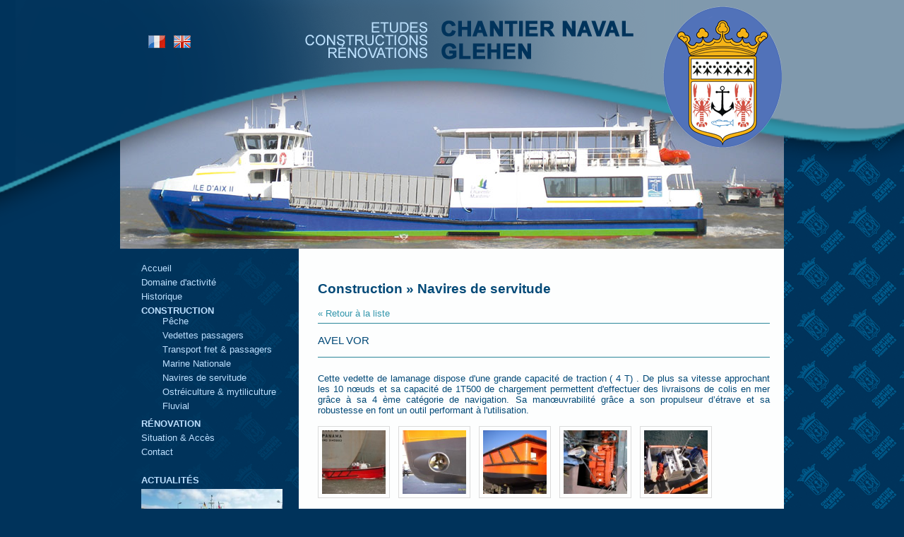

--- FILE ---
content_type: text/html
request_url: https://www.chantier-glehen.com/fr,avel-vor,8,65.html
body_size: 3066
content:
<!DOCTYPE html PUBLIC "-//W3C//DTD XHTML 1.0 Strict//EN" "http://www.w3.org/TR/xhtml1/DTD/xhtml1-strict.dtd">
<html xmlns="http://www.w3.org/1999/xhtml" xml:lang="fr" lang="fr">
<head>
<meta name="viewport" content="width=device-width, initial-scale=1">
<meta http-equiv="Content-Type" content="text/html; charset=iso-8859-1" />
<title>AVEL VOR</title>
<meta name="description" content="Cette vedette de lamanage dispose d'une grande capacité de traction ( 4 T) .
De plus sa vitesse approchant les 10 nœuds et sa capacité de 1T500 de chargement permettent d'effectuer des livraisons de colis en mer grâce à sa 4 ème catégorie de navigation.
Sa manœuvrabilité grâce a son propulseur d’étrave et sa robustesse en font un outil performant à l'utilisation." />
<meta name="keywords" content="Construction navale, réparation navale, bateaux, pêche, navires à passagers, chalutier, vedettes, navires grande vitesse, frêt, servitudes, Finistère, Bretagne, chantier naval, Palangriers, thoniers, bolincheurs, pontons, carénages, crevettier, Douarnenez, Loctudy, Guilvinec, fileyeurs" />

<link rel="stylesheet" type="text/css" href="template/style.css" media="screen" />
<link rel="stylesheet" type="text/css" href="template/print.css" media="print" />
<link rel="stylesheet" media="all" href="template/mobile.css">

<script type="text/javascript" src="libjs/jquery-1.2.6.js"></script>

<link href="facefiles/facebox.css" media="screen" rel="stylesheet" type="text/css" />
<script src="facefiles/facebox.js" type="text/javascript"></script>


<script type="text/javascript" src="libjs/jquery/jquery.easing.1.1.js"></script>
<script type="text/javascript" src="libjs/jquery.cycle.all.js?v2.28"></script>
<script type="text/javascript" src="libjs/chili-1.7.pack.js"></script>

<script type="text/javascript">
    jQuery(document).ready(function($) {
      $('a[rel*=facebox]').facebox() ;
    })
</script>

<script type="text/javascript">
$(document).ready(function() {
    $('#bandeau').cycle({
              fx:    'fade',
              speed:  2000
            });
});
</script>

<script type="text/javascript" src="libjs/jquery.fancybox-1.3.4/fancybox/jquery.mousewheel-3.0.4.pack.js"></script>
<script type="text/javascript" src="libjs/jquery.fancybox-1.3.4/fancybox/jquery.fancybox-1.3.4.pack.js"></script>
<link rel="stylesheet" type="text/css" href="libjs/jquery.fancybox-1.3.4/fancybox/jquery.fancybox-1.3.4.css" media="screen" />
<script type="text/javascript">
    $(document).ready(function() {

       $(".fancybox").fancybox();

       $(".ifr").fancybox({
                'width'             : '75%',
                'height'            : '75%',
                'autoScale'         : false,
                'transitionIn'      : 'none',
                'transitionOut'     : 'none',
                'type'              : 'iframe'
       });
       $("a[rel=example_group]").fancybox({
                'transitionIn'      : 'none',
                'transitionOut'     : 'none',
                'titlePosition'     : 'over',
                'titleFormat'       : function(title, currentArray, currentIndex, currentOpts) {
                    return '<span id="fancybox-title-over">Photo ' + (currentIndex + 1) + ' / ' + currentArray.length + (title.length ? ' &nbsp; ' + title : '') + '</span>';
                }
        });


    });
</script>

<script type="text/javascript">
var gaJsHost = (("https:" == document.location.protocol) ? "https://ssl." : "http://www.");
document.write(unescape("%3Cscript src='" + gaJsHost + "google-analytics.com/ga.js' type='text/javascript'%3E%3C/script%3E"));
</script>
<script type="text/javascript">
try {
var pageTracker = _gat._getTracker("UA-11242292-1");
pageTracker._trackPageview();
} catch(err) {}</script>


</head>

<body>

<div id="global">


   <div id="header_masque">
       <div id="bandeau_conteneur">
           <div id="header_drapeaux" class="screen">
               <a href="./"><img src="langues/fr/fr.gif" alt="Version française" /></a>
               &nbsp;
               <a href="en.html"><img src="langues/en/en.gif" alt="Version anglaise" /></a>
           </div>
           <div id="header_texte_logo"><img src="template/img/texte_logo2_fr.png" alt="" /></div>
       </div>
   </div>



   <div id="contenu_global">

        <div id="bandeau">
            <img src="template/img/header_b.jpg" alt="CHANTIER NAVAL GLEHEN" /><img src="template/img/header_c.jpg" alt="CHANTIER NAVAL GLEHEN" /><img src="template/img/header_a.jpg" alt="CHANTIER NAVAL GLEHEN" />        </div>

        <div id="contenu_page">

           <div id="col_gauche">

              <div id="btn_menu_mobile">
                  <div style="margin:0 auto;padding:30px 0px;text-align:center;"><a href="./"><img src="template/img/logo_mobile.png" /></a></div>
                  <div style="float:left;padding:0px 0px 0px 10px;">
                      <a href="./"><img src="langues/fr/fr.gif" alt="Version française" /></a>
                      &nbsp;
                      <a href="en.html"><img src="langues/en/en.gif" alt="Version anglaise" /></a>
                  </div>
                  <div style="float:right;padding:0px 10px 0px 0px;"><a href="#" onclick="$('#menu').toggle('slow');" title="Menu"><img src="template/img/menu_mobile.png" /></a></div>
                  <div style="clear:both;height:10px;"></div>
              </div>

              <div id="menu">
                <ul style="list-style-type:none;"><li style=""><a href="./">Accueil</a></li>
<li style=""><a href="fr,domaine-d-activite,2.html">Domaine d'activité</a></li>
<li style=""><a href="fr,historique,3.html">Historique</a></li>
<li style="font-weight:bold;text-transform:uppercase;"><a href="#">Construction</a>
<ul><li style="font-weight:normal;text-transform:none;"><a href="fr,peche,7.html">Pêche</a></li>
<li style="font-weight:normal;text-transform:none;"><a href="fr,vedettes-passagers,9.html">Vedettes passagers</a></li>
<li style="font-weight:normal;text-transform:none;"><a href="fr,transport-fret---passagers,10.html">Transport fret &amp; passagers</a></li>
<li style="font-weight:normal;text-transform:none;"><a href="fr,marine-nationale,100.html">Marine Nationale</a></li>
<li style="font-weight:normal;text-transform:none;"><a href="fr,navires-de-servitude,8.html">Navires de servitude</a></li>
<li style="font-weight:normal;text-transform:none;"><a href="fr,ostreiculture---mytiliculture,11.html">Ostréiculture &amp; mytiliculture</a></li>
<li style="font-weight:normal;text-transform:none;"><a href="fr,fluvial,6.html">Fluvial</a></li>
</ul></li><li style="font-weight:bold;text-transform:uppercase;"><a href="fr,renovation,12.html">Rénovation</a></li>
<li style=""><a href="fr,situation---acces,4.html">Situation &amp; Accès</a></li>
<li style="margin-bottom:20px;"><a href="fr,contact,13.html">Contact</a></li>
<li style="font-weight:bold;text-transform:uppercase;"><a href="fr,actualites,14.html">Actualités</a></li>
</ul>                <div id="encart_acus">
                <div style="margin-left:30px;"><img src="photos/contenus/_136_1.jpg" alt="" width="200" /><br />https://www.meretmarine.com/fr/construction-navale/glehen-a-bord-de-la-vedette-pour-la-gendarmerie-fluviale-franco-allemande-en<br /><br /><a href="fr,vedette-de-gendarmerie,14,136.html">&raquo; Lire la suite</a></div>                </div>
              </div>
           </div>

           <div id="col_droite">
                <h2>Construction &raquo; Navires de servitude</h2><div><a href="fr,navires-de-servitude,8.html">&laquo; Retour à la liste</a><hr><h3 style="font-weight:normal;">AVEL VOR</h3><hr><br />Cette vedette de lamanage dispose d'une grande capacité de traction ( 4 T) .
De plus sa vitesse approchant les 10 nœuds et sa capacité de 1T500 de chargement permettent d'effectuer des livraisons de colis en mer grâce à sa 4 ème catégorie de navigation.
Sa manœuvrabilité grâce a son propulseur d’étrave et sa robustesse en font un outil performant à l'utilisation.<br><br><a href="photos/contenus/65_1.jpg" rel="example_group"><img src="photos/contenus/_carre_65_1.jpg" width="90" alt="AVEL VOR" style="margin-right:12px;margin-bottom:12px;border:1px solid #dbdbdb;padding:5px;" /></a><a href="photos/contenus/65_2.jpg" rel="example_group"><img src="photos/contenus/_carre_65_2.jpg" width="90" alt="AVEL VOR" style="margin-right:12px;margin-bottom:12px;border:1px solid #dbdbdb;padding:5px;" /></a><a href="photos/contenus/65_3.jpg" rel="example_group"><img src="photos/contenus/_carre_65_3.jpg" width="90" alt="AVEL VOR" style="margin-right:12px;margin-bottom:12px;border:1px solid #dbdbdb;padding:5px;" /></a><a href="photos/contenus/65_4.jpg" rel="example_group"><img src="photos/contenus/_carre_65_4.jpg" width="90" alt="AVEL VOR" style="margin-right:12px;margin-bottom:12px;border:1px solid #dbdbdb;padding:5px;" /></a><a href="photos/contenus/65_5.jpg" rel="example_group"><img src="photos/contenus/_carre_65_5.jpg" width="90" alt="AVEL VOR" style="margin-right:12px;margin-bottom:12px;border:1px solid #dbdbdb;padding:5px;" /></a><a href="photos/contenus/65_6.jpg" rel="example_group"><img src="photos/contenus/_carre_65_6.jpg" width="90" alt="AVEL VOR" style="margin-right:12px;margin-bottom:12px;border:1px solid #dbdbdb;padding:5px;" /></a><br><br><table border="0" cellspacing="1" cellpadding="0" width="100%"><tr>  <td  width="25%" style="font-weight:bold;padding:5px;background-color:#005e8e;color:#ffffff;">Exploitation</td>  <td style="padding:5px;background-color:#c7d3dc;">Lamanage de Lorient</td></tr><tr>  <td  width="25%" style="font-weight:bold;padding:5px;background-color:#005e8e;color:#ffffff;">Longueur</td>  <td style="padding:5px;background-color:#c7d3dc;">8,50 m</td></tr><tr>  <td  width="25%" style="font-weight:bold;padding:5px;background-color:#005e8e;color:#ffffff;">Largeur</td>  <td style="padding:5px;background-color:#c7d3dc;">3,00 m</td></tr><tr>  <td  width="25%" style="font-weight:bold;padding:5px;background-color:#005e8e;color:#ffffff;">Tirant d'eau</td>  <td style="padding:5px;background-color:#c7d3dc;">1,50 m</td></tr><tr>  <td  width="25%" style="font-weight:bold;padding:5px;background-color:#005e8e;color:#ffffff;">Vitesse</td>  <td style="padding:5px;background-color:#c7d3dc;">10 noeuds</td></tr><tr>  <td  width="25%" style="font-weight:bold;padding:5px;background-color:#005e8e;color:#ffffff;">Motorisation</td>  <td style="padding:5px;background-color:#c7d3dc;">Scania DI12 59M</td></tr><tr>  <td  width="25%" style="font-weight:bold;padding:5px;background-color:#005e8e;color:#ffffff;">Puissance</td>  <td style="padding:5px;background-color:#c7d3dc;">400 CV à 1800 T/min</td></tr><tr>  <td  width="25%" style="font-weight:bold;padding:5px;background-color:#005e8e;color:#ffffff;">Propulsion</td>  <td style="padding:5px;background-color:#c7d3dc;">Hélice 4 pales Hydraquad</td></tr><tr>  <td  width="25%" style="font-weight:bold;padding:5px;background-color:#005e8e;color:#ffffff;">Equipage</td>  <td style="padding:5px;background-color:#c7d3dc;">2-3</td></tr><tr>  <td  width="25%" style="font-weight:bold;padding:5px;background-color:#005e8e;color:#ffffff;">Réglementation</td>  <td style="padding:5px;background-color:#c7d3dc;">4ème catégorie</td></tr><tr>  <td  width="25%" style="font-weight:bold;padding:5px;background-color:#005e8e;color:#ffffff;">Matériau</td>  <td style="padding:5px;background-color:#c7d3dc;">Acier</td></tr><tr>  <td  width="25%" style="font-weight:bold;padding:5px;background-color:#005e8e;color:#ffffff;">Traction</td>  <td style="padding:5px;background-color:#c7d3dc;">2T</td></tr></table></div>           </div>

           <div class="wrapper"></div>

        </div>


        <div style="text-align:right;" class="screen mentions">
            <a href="fr,mentions-legales,15.html" style="color:#ffffff;font-size:0.85em;">Mentions légales</a>
        </div>


   </div>


</div>



<script>
window.onresize = affMenu;
window.onload = affMenu;
function affMenu(){
   var t = $(window).width();
   if($(window).width() > 992){
       $('#menu').show();
   }
   else{
       $('#menu').hidde();
   }
}
</script>



<script defer src="https://static.cloudflareinsights.com/beacon.min.js/vcd15cbe7772f49c399c6a5babf22c1241717689176015" integrity="sha512-ZpsOmlRQV6y907TI0dKBHq9Md29nnaEIPlkf84rnaERnq6zvWvPUqr2ft8M1aS28oN72PdrCzSjY4U6VaAw1EQ==" data-cf-beacon='{"version":"2024.11.0","token":"3ad4c03f9a674cd98cfeb6b984ba9549","r":1,"server_timing":{"name":{"cfCacheStatus":true,"cfEdge":true,"cfExtPri":true,"cfL4":true,"cfOrigin":true,"cfSpeedBrain":true},"location_startswith":null}}' crossorigin="anonymous"></script>
</body>

</html>

--- FILE ---
content_type: text/css
request_url: https://www.chantier-glehen.com/template/style.css
body_size: 696
content:
  body{
       padding:0;
       margin:0;
       color:#024977;
       font-family:arial;
       font-size:0.8em;
       background-color:#00335b;
       background-image:url('../template/img/bg_page.gif');
       background-repeat:repeat-y;
       background-position:center top;
    }

    td{
       padding:0;
       margin:0;
       color:#024977;
       font-family:arial;
       font-size:1em;
    }


    .photo_gauche{
        float:left;margin-right:18px;margin-bottom:16px;
    }
    .photo_droite{
        float:right;margin-left:18px;margin-bottom:16px;
    }



    .print{
        display:none;
    }
    hr{
        color:#2c869a;background-color:#2c869a;height:1px;border: 0;
    }

    a{
       color:#3195ab;
       text-decoration:none;
    }



    img{
       border:0;
    }

     #titre page h2{

     }



     #global{
         width:100%;
     }



     #header_masque{
        position:absolute;
        top:0px; left:0px;
        width:100%;
        height:378px;
        background-image:url('../template/img/masque_header3.png');
        background-repeat:no-repeat;
        background-position:center top;
        z-index:20;
        border:0px solid red;
     }

     #bandeau_conteneur{
       position:relative;
       width:940px;
       margin:auto;
     }





     #header_drapeaux{
        position:absolute;
        margin:auto;
        top:50px;
        left:40px;
        z-index:30;
        border:0px solid green;
     }
     #header_texte_logo{
        position:absolute;
        margin:auto;
        top:17px;
        left:260px;
        z-index:30;
        border:0px solid green;
     }







     #bandeau{
       width:940px;
       height:352px;
     }


    #contenu_global{
         margin:auto;
         width:940px;
         margin-top:0px;

    }

    #contenu_page{
        width:940px;
        margin:auto;
        text-align:left;
        border:0px solid red;
        overflow:visible;
        min-height:450px;
        background-image:url('../template/img/bg_contenu_page.gif');
        background-repeat:repeat-y;
        background-position:center top;
    }


    #col_gauche{
       border:0px solid red;
       float:left;
       width:240px;
    }
    #col_droite{
       border:0px solid red;
       float:right;
       width:640px;
       margin-right:20px;
       padding-top:30px;
       text-align:justify;
       padding-bottom:30px;
    }

    #col_droite ul{
        /*list-style-type:none;*/
    }


   #menu{
        padding:0;
        margin:0;
        padding-top:20px;
        color:#bde0ff;
    }
    #menu ul{
        padding:0;
        margin:0;
        list-style-type:none;
        padding-left:30px;

    }
    #menu ul li{
        padding-bottom:5px;
    }
    #menu ul li a{
        text-decoration:none;
        color:#bde0ff;
        /*
        font-family:GeosansLight;
        font-size:1.2em;
        */

    }
    #menu ul li a.lien_menu_sel{
        color:#ffffff;
    }
    /*
    #menu ul li a.lien_menu_sel{
        color:#847128;
        padding-left:15px;
        background-image:url('../template/img/puce_menu.gif');
        background-repeat:no-repeat;
        background-position:left center;
    }
    */


    #pied{
        padding-bottom:20px;
        padding-top:20px;
    }

    .imgFacebox{
       cursor:pointer;
    }


    .wrapper{
        clear:both;
    }


   #galerie_photos{
       text-align:left;
       border:0px solid red;
   }
   #galerie_photos img{
       padding:5px;
       margin-right:7px;
       margin-left:7px;
       margin-bottom:14px;
       border:1px solid #666666;
   }


   #f1 input, textarea{
       border:1px solid #c0c0c0;
       padding:3px;
   }
   #f1 input:focus, textarea:focus{
       background-color: #ebebeb;
   }
   #f1 input.but{
       background-color: #7E4331;
       border: 0px solid #7E4331;
       color:#ffffff;
       font-weight:bold;
       padding-left:8px;
       padding-right:8px;
       padding-top:8px;
       padding-bottom:8px;
    }

    .but{
       background-color: #3093a8;
       border: 1px solid #3093a8;
       color:#ffffff;
       font-weight:bold;
       padding-left:8px;
       padding-right:8px;
       padding-top:3px;
       padding-bottom:3px;
    }

--- FILE ---
content_type: text/css
request_url: https://www.chantier-glehen.com/template/mobile.css
body_size: 147
content:
    #btn_menu_mobile{         display:none;    }    @media only screen and (min-width: 0px) and (max-width: 992px) {         body{             background-color:#fff;             background-image:url(none);             font-size:1em;             text-align:left;         }         img{             max-width:100%;             height:auto;         }         #btn_menu_mobile{             display:block;             background-image:url('../template/img/bg_page_mobile.gif');             background-position:center left;         }         #contenu_global{             width:100%;         }         #bandeau, #header_masque{             display:none;         }         #contenu_page{             background-image:url(none);             width:100%;         }         #col_gauche, #col_droite{             float:none;             width:100%;             display:block;         }         #col_gauche{             background-color:#00335b;             border-bottom:12px solid #3092a8;             box-shadow: 0px 15px 10px -12px  #909090;         }         #col_droite > div{             padding:0px 15px;         }         #col_droite h2{             padding:0px 0px 0px 15px !important;             text-align:left !important;         }         #menu{             display:none;             background-color:#014478;             padding-bottom:20px;         }         #menu a{             color:#fff !important;             font-size:0.9em;         }         #encart_acus{             display:none;         }         .mentions a{             padding:15px !important;             color:#00335b !important;         }         input, textarea{             width:100% !important;             padding:5px;         }         .but{              padding:10px;              margin-bottom:15px;         }    }    @media only screen and (min-width: 992px) {         #menu{             display:block;         }    }

--- FILE ---
content_type: text/css
request_url: https://www.chantier-glehen.com/facefiles/facebox.css
body_size: -83
content:
#facebox .b {
  background:url(b.png);
}

#facebox .tl {
  background:url(tl.png);
}

#facebox .tr {
  background:url(tr.png);
}

#facebox .bl {
  background:url(bl.png);
}

#facebox .br {
  background:url(br.png);
}

#facebox {
  position: absolute;
  width: 100%;
  top: 0;
  left: 0;
  z-index: 100;
  text-align: left;
}

#facebox .popup {
  position: relative;
}

#facebox table {
  margin: auto;
  border-collapse: collapse;
}

#facebox .body {
  padding: 10px;
  background: #fff;
  width: auro;
}

#facebox .loading {
  text-align: center;
}

#facebox .image {
  text-align: center;
}

#facebox img {
  border: 0;
}

#facebox .footer {
  border-top: 1px solid #DDDDDD;
  padding-top: 5px;
  margin-top: 10px;
  text-align: right;
}

#facebox .tl, #facebox .tr, #facebox .bl, #facebox .br {
  height: 10px;
  width: 10px;
  overflow: hidden;
  padding: 0;
}

--- FILE ---
content_type: text/css
request_url: https://www.chantier-glehen.com/template/print.css
body_size: 241
content:
    body{
       color:#969696;
       font-family:arial;
       font-size:0.85em;
    }

    a{
       color:#0A2866;
       text-decoration:underline;
    }
    img{
       border:0;
       margin:5px;
    }
    hr{
        color:#904bc9;background-color:#904bc9;height:1px;border: 0;
    }

    h1{
        font-size:1.4em;
        font-weight:bold;
    }

    h2{
        font-size:1.2em;
        font-weight:bold;
    }





     .titre_page{
        color:#a2d8e0;
        font-size:2.8em;
        font-family: "century gothic";
        font-weight:normal;
     }



    #fil_ariane{
       padding-bottom:20px;
    }


    #global{
       width:100%;
    }

    .screen{
       display:none;
    }

    #header{
       display:none;
    }
    
    #menu{
       display:none;
    }
    #pied{
       display:none;
    }

    #bandeau{
        display:none;
    }
    #colonne_gauche{
        display:none;
    }
    #colonne_droite{
        width:100%;
    }
    
   
    .texte_jaune{
        color:#F8BB08;
    }
    .texte_bleu{
        color:#0A2769;
    }

 
     .err{
        border:1px solid red;
     }
     .imgFacebox{
        cursor:pointer;
     }
     .but{
        background-color: #F8BB08;
        border: 1px solid #F8BB08;
        color:#0A2866;
        font-weight:bold;
        padding-left:8px;
        padding-right:8px;
        padding-top:3px;
        padding-bottom:3px;
     }
     .loi_info{
        font-style:italic;
        color:#c0c0c0;
     }
     .entete_tableau{
         background-color: #0A2769;
         color:#FBD562;
         height:30px;
         font-weight:bold;
     }
     .ligne_tableau_1{
         color:#0A2769;
         background-color: #FBD562;
         height:22px;
         border-left:1px solid #ffffff;
         border-top:1px solid #ffffff;
     }
     .ligne_tableau_2{
         color:#0A2769;
         background-color: #FDEAAF;
         height:22px;
         border-left:1px solid #ffffff;
         border-top:1px solid #ffffff;
     }